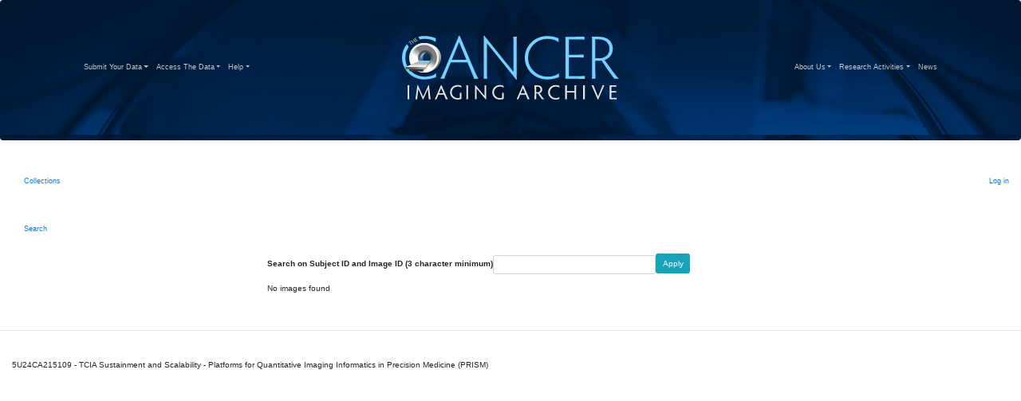

--- FILE ---
content_type: text/html; charset=UTF-8
request_url: https://pathdb.cancerimagingarchive.net/?search_api_fulltext=&f%5B0%5D=collection%3Acptac_luad&page=39&order=imageid&sort=desc
body_size: 17118
content:
<!DOCTYPE html>
<html  lang="en" dir="ltr">
  <head>
    <meta charset="utf-8" />
<meta name="Generator" content="Drupal 10 (https://www.drupal.org)" />
<meta name="MobileOptimized" content="width" />
<meta name="HandheldFriendly" content="true" />
<meta name="viewport" content="width=device-width, initial-scale=1.0" />
<link rel="icon" href="/themes/contrib/bootstrap/favicon.ico" type="image/vnd.microsoft.icon" />

    <title>Home | PRISM - PATHDB</title>
    <link rel="stylesheet" media="all" href="/sites/default/files/css/css_ycnVTtaMTF3iVM0_gAnbxs6Iomld0oqXwnKNmdVt7hI.css?delta=0&amp;language=en&amp;theme=bootstrap&amp;include=eJxLys8vKS4pSizQTytKzE0tzy_K1imuLC5JzdVPSixO1SnLTC0v1geTern5KaU5qQD_2RPi" />
<link rel="stylesheet" media="all" href="https://cdn.jsdelivr.net/npm/bootswatch@3.4.0/flatly/bootstrap.min.css" integrity="sha256-CCwnQYRYKsGEMsIylLw+4DAHd4rNnEN8WSHz4fqyoyM=" crossorigin="anonymous" />
<link rel="stylesheet" media="all" href="https://cdn.jsdelivr.net/npm/@unicorn-fail/drupal-bootstrap-styles@0.0.2/dist/3.1.1/7.x-3.x/drupal-bootstrap-flatly.min.css" integrity="sha512-pntjVa1hgIx0ENCCMsFMuonj+cGwznht38VcjnXtLt3s/Z87S042l44ALF/GNkVWLwuiS3yJorcrFY5OoDieHA==" crossorigin="anonymous" />
<link rel="stylesheet" media="all" href="https://cdn.jsdelivr.net/npm/@unicorn-fail/drupal-bootstrap-styles@0.0.2/dist/3.1.1/8.x-3.x/drupal-bootstrap-flatly.min.css" integrity="sha512-8edoI3Gu1hJq7tQLSe1VW+27O3m5uCuEBgxKeEILM5DwW4ScE5EYv9gESbN2NT/2XqvhtuPyH+FAo6gzFlpT4w==" crossorigin="anonymous" />
<link rel="stylesheet" media="all" href="https://cdn.jsdelivr.net/npm/@unicorn-fail/drupal-bootstrap-styles@0.0.2/dist/3.3.4/7.x-3.x/drupal-bootstrap-flatly.min.css" integrity="sha512-itD9dvxbHD0edWC4lJpESIiBUkj5OPOjk7lFGOcqSFeBtQmSyuXc1JUZK6uoTIl9jkEOSKrFYP+YhylfdcFBuA==" crossorigin="anonymous" />
<link rel="stylesheet" media="all" href="https://cdn.jsdelivr.net/npm/@unicorn-fail/drupal-bootstrap-styles@0.0.2/dist/3.3.4/8.x-3.x/drupal-bootstrap-flatly.min.css" integrity="sha512-6ay+wvjT46ZtmCtcZWBFq9npXuDyubkzy3uLrz3NNLKfDLpv7xQnxXUbehUaQeexHz39++yJQgrIys2mL8POTA==" crossorigin="anonymous" />
<link rel="stylesheet" media="all" href="https://cdn.jsdelivr.net/npm/@unicorn-fail/drupal-bootstrap-styles@0.0.2/dist/3.4.0/8.x-3.x/drupal-bootstrap-flatly.min.css" integrity="sha512-SW5ZTGaQkfpv2lu/z8HD1/+HLng6+kS5VWG+bsIYd9Gz9NsfWn6zeHfCxqR69iolO3qwZqOAIe4NgiO5NWis1w==" crossorigin="anonymous" />

    
  </head>
  <body class="path-frontpage has-glyphicons">
    <a href="#main-content" class="visually-hidden focusable skip-link">
      Skip to main content
    </a>
    
      <div class="dialog-off-canvas-main-canvas" data-off-canvas-main-canvas>
              <header class="navbar navbar-default container-fluid" id="navbar" role="banner">
            <div class="navbar-header">
          <div class="region region-navigation">
    <section id="block-tciaheader-3" class="block block-block-content block-block-contente5520806-9f2c-46a0-8c53-f2c70d09827a clearfix">
  
    

      
            <div class="field field--name-body field--type-text-with-summary field--label-hidden field--item"><link crossorigin="anonymous" href="https://stackpath.bootstrapcdn.com/bootstrap/4.4.1/css/bootstrap.min.css" integrity="sha384-Vkoo8x4CGsO3+Hhxv8T/Q5PaXtkKtu6ug5TOeNV6gBiFeWPGFN9MuhOf23Q9Ifjh" rel="stylesheet">
<style type="text/css">h1, 
	.navbar-brand,
	.navbar-nav a {
	  font-family: 'Open Sans', Verdana, Tahoma, Arial;
	font-weight: 400;
	font-size: .9em;
	}
	
	.nav-link:hover {
		color: #64C6FF!important;
	}
    .quip {
      flex-direction: row!important;
    }
	
	.navbar-dark .navbar-nav .nav-link {
	    color: rgba(255,255,255,.75);
	}
	
	.navbar-inner, .navbar .btn-navbar {
		border:0px;
	}
	
	.dropdown-menu {
	    background-color: rgba(37,42,46,.95); /*#343a40;*/
	    background-clip: padding-box;
	    border: 1px solid rgba(255,255,255,.15);
		padding: .5rem 0;
	    margin: .125rem 0 0;
		font-size: .85em;
		border-radius: 0rem;
	}
	
	.dropdown-item {
		color: #d5d5d5;
	}
	
	.dropdown-item:hover {
		background-color: #64C6FF;
	}
	
	.bg-dark {
		background-color: #222222!important;
	}

    #boom {
        max-width: none!important
    }
	.navbar {
		background-image: url('/eaglescope/tcia/tcia-header-bkgd.jpg');
		background-repeat: no-repeat;/* Determine what direction the image will repeat */
		background-position: center center; /* Where the image will be positioned relative to "top, right, bottom, and/or left */
		
		/* -webkit-box-shadow: 0 2px 6px 0px #999;
		-moz-box-shadow: 0 2px 6px 0px #999;
		box-shadow: 0 2px 6px 0px #999;*/
	}
	
		@media (min-width: 980px) {
		/* HOVER shows dropdown, rather than click and show */
		.navbar-nav li:hover>.dropdown-menu {
		  display: block;
		}
	
		/* FIX hover for dropdown moving slowly to dropdown hides */
		.navbar .dropdown-menu {
		 margin-top: 0px;
		}
	}
	
	.navbar-toggler {
	    border: 0px solid transparent;
	}
	
	@media (min-width: 980px) {
		body {
			padding-top: 96px;
		}
	}
	
	@media (max-width: 980px) {
		body {
			padding-top: 96px;
		}
	}
</style>
<nav class="navbar navbar-expand-lg navbar-dark bg-dark main-nav fixed-top shadow"><a class="navbar-toggler" href="#"><img alt class="d-inline-block align-middle" height="150" src="/eaglescope/tcia/tcia-global-logo.svg" width="170" loading="lazy"> <!--<img src="tcia-global-logo-horiz.svg" width="306" height="40" class="d-inline-block align-middle" alt="">--> </a><button aria-controls="navbarNavDropdown" aria-expanded="false" aria-label="Toggle navigation" class="navbar-toggler" data-target="#navbarNavDropdown" data-toggle="collapse" type="button"></button>
<div class="container justify-content-center">
<div class="collapse navbar-collapse" id="navbarNavDropdown">
<ul class="navbar-nav pull-sm-left flex-fill w-100 flex-nowrap">
	<li class="nav-item dropdown"><a aria-expanded="false" aria-haspopup="true" class="nav-link dropdown-toggle" data-toggle="dropdown" href="https://www.cancerimagingarchive.net/primary-data/" id="navbarDropdownMenuLink">Submit Your Data<span class="sr-only">(current)</span></a>
	<div aria-labelledby="navbarDropdownMenuLink" class="dropdown-menu"><a class="dropdown-item" href="https://www.cancerimagingarchive.net/primary-data/">New TCIA Dataset</a> <a class="dropdown-item" href="https://www.cancerimagingarchive.net/analysis-results/">Analyses of Existing TCIA Datasets</a> <a class="dropdown-item" href="https://wiki.cancerimagingarchive.net/x/ZwA2">Submission and De-identification Overview</a></div>
	</li>
	<li class="nav-item dropdown"><a aria-expanded="false" aria-haspopup="true" class="nav-link dropdown-toggle" data-toggle="dropdown" href="https://www.cancerimagingarchive.net/access-data" id="navbarDropdownMenuLink">Access The Data<span class="sr-only">(current)</span></a>
	<div aria-labelledby="navbarDropdownMenuLink" class="dropdown-menu"><a class="dropdown-item" href="https://wiki.cancerimagingarchive.net/x/c4hF">Data Usage Policies and Restrictions</a> <a class="dropdown-item" href="https://www.cancerimagingarchive.net/collections/">Browse Data Collections</a> <a class="dropdown-item" href="https://wiki.cancerimagingarchive.net/x/sgH1">Browse Analysis Results</a> <a class="dropdown-item" href="https://nbia.cancerimagingarchive.net/">Search Radiology Portal</a> <a class="dropdown-item" href="https://www.cancerimagingarchive.net/histopathology-imaging-on-tcia/">Search Histopathology Portal</a> <a class="dropdown-item" href="https://wiki.cancerimagingarchive.net/x/NIIiAQ">Rest API</a> <a class="dropdown-item" href="https://wiki.cancerimagingarchive.net/x/x49XAQ">Data Analysis Centers</a> <a class="dropdown-item" href="https://www.cancerimagingarchive.net/stats">Data Usage Statistics</a></div>
	</li>
	<li class="nav-item dropdown"><a aria-expanded="false" aria-haspopup="true" class="nav-link dropdown-toggle" data-toggle="dropdown" href="https://www.cancerimagingarchive.net/support" id="navbarDropdownMenuLink">Help<span class="sr-only">(current)</span></a>
	<div aria-labelledby="navbarDropdownMenuLink" class="dropdown-menu"><a class="dropdown-item" href="https://www.cancerimagingarchive.net/support">Help Desk</a> <a class="dropdown-item" href="https://wiki.cancerimagingarchive.net/display/Public/User+Guides">User Guides</a> <a class="dropdown-item" href="https://wiki.cancerimagingarchive.net/pages/viewpage.action?pageId=4555089">FAQs</a></div>
	</li>
</ul>

<ul class="nav navbar-nav flex-fill justify-content-center d-none d-lg-block">
	<li class="nav-item"><a class="nav-link" href="https://www.cancerimagingarchive.net/"><img alt class="d-inline-block align-middle" height="120" id="boom" src="/eaglescope/tcia/tcia-global-logo.svg" width="272" loading="lazy"></a></li>
</ul>

<ul class="navbar-nav pull-sm-right flex-fill w-100 justify-content-end">
	<li class="nav-item dropdown"><a aria-expanded="false" aria-haspopup="true" class="nav-link dropdown-toggle" data-toggle="dropdown" href="https://www.cancerimagingarchive.net/about-the-cancer-imaging-archive-tcia/" id="navbarDropdownMenuLink">About Us<span class="sr-only">(current)</span></a>

	<div aria-labelledby="navbarDropdownMenuLink" class="dropdown-menu"><a class="dropdown-item" href="https://www.cancerimagingarchive.net/about-the-cancer-imaging-archive-tcia/">About The Cancer Imaging Archive (TCIA)</a> <a class="dropdown-item" href="https://www.cancerimagingarchive.net/about-the-cancer-imaging-program-cip/">About the Cancer Imaging Program (CIP)</a> <a class="dropdown-item" href="https://www.cancerimagingarchive.net/about-the-university-of-arkansas-for-medical-sciences-uams/">About the University of Arkansas for Medical Sciences (UAMS)</a> <a class="dropdown-item" href="https://www.cancerimagingarchive.net/about-frederick-national-laboratory-for-cancer-research/">About Frederick National Laboratory for Cancer Research (FNCLR)</a></div>
	</li>
	<li class="nav-item dropdown"><a aria-expanded="false" aria-haspopup="true" class="nav-link dropdown-toggle" data-toggle="dropdown" href="https://www.cancerimagingarchive.net/histopathology-imaging-on-tcia/#" id="navbarDropdownMenuLink">Research Activities<span class="sr-only">(current)</span></a>
	<div aria-labelledby="navbarDropdownMenuLink" class="dropdown-menu"><a class="dropdown-item" href="https://www.cancerimagingarchive.net/publications/">Publications Based on TCIA</a> <a class="dropdown-item" href="https://www.cancerimagingarchive.net/imaging-proteogenomics/">Imaging Proteogenomics</a> <a class="dropdown-item" href="https://wiki.cancerimagingarchive.net/x/BQHDAg">Imaging Clinical Trials</a>
	<a class="dropdown-item" href="https://wiki.cancerimagingarchive.net/display/Public/Challenge+competitions">Challenge Competitions</a>
	<a class="dropdown-item" href="https://wiki.cancerimagingarchive.net/x/aI0vB">COVID-19</a>
	<a class="dropdown-item" href="https://wiki.cancerimagingarchive.net/x/TAGJAw">Annotated Data for AI/ML</a></div>
	</li>
	<li class="nav-item"><a class="nav-link" href="https://www.cancerimagingarchive.net/news/">News<span class="sr-only">(current)</span></a></li>
</ul>
</div>
</div>
</nav>
</div>
      
  </section>


  </div>

                      </div>

                      </header>
  
  <div role="main" class="main-container container-fluid js-quickedit-main-content">
    <div class="row">

                              <div class="col-sm-12" role="heading">
              <div class="region region-header">
    <nav role="navigation" aria-labelledby="block-bootstrap-main-menu-menu" id="block-bootstrap-main-menu">
            
  <h2 class="visually-hidden" id="block-bootstrap-main-menu-menu">Main navigation</h2>
  

        
      <ul class="menu menu--main nav navbar-nav">
                      <li class="first">
                                        <a href="/collections" data-drupal-link-system-path="collections">Collections</a>
              </li>
                      <li class="active active-trail last">
                                        <a href="/imagesearch" class="active-trail" data-drupal-link-system-path="imagesearch">Search</a>
              </li>
        </ul>
  

  </nav>
<nav role="navigation" aria-labelledby="block-bootstrap-account-menu-menu" id="block-bootstrap-account-menu">
            
  <h2 class="visually-hidden" id="block-bootstrap-account-menu-menu">User account menu</h2>
  

        
      <ul class="menu menu--account nav navbar-nav navbar-right">
                      <li class="first last">
                                        <a href="/user/login" data-drupal-link-system-path="user/login">Log in</a>
              </li>
        </ul>
  

  </nav>

  </div>

          </div>
              
                              <aside class="col-sm-3" role="complementary">
              <div class="region region-sidebar-first">
    
  </div>

          </aside>
              
                  <section class="col-sm-9">

                
                
                          <a id="main-content"></a>
            <div class="region region-content">
    <div data-drupal-messages-fallback class="hidden"></div>  <div class="views-element-container form-group"><div class="view view-imagesearch2 view-id-imagesearch2 view-display-id-page_1 js-view-dom-id-85e3bd209c5caf421caa1caed9fbac538cbf13299db5b78131e26cd10de579c9">
  
    
        <div class="view-filters form-group">
      <form class="views-exposed-form" data-drupal-selector="views-exposed-form-imagesearch2-page-1" action="/imagesearch" method="get" id="views-exposed-form-imagesearch2-page-1" accept-charset="UTF-8">
  <div class="form--inline form-inline clearfix">
  <div class="form-item js-form-item form-type-textfield js-form-type-textfield form-item-search-api-fulltext js-form-item-search-api-fulltext form-group">
      <label for="edit-search-api-fulltext" class="control-label">Search on Subject ID and Image ID (3 character minimum)</label>
  
  
  <input data-drupal-selector="edit-search-api-fulltext" class="form-text form-control" type="text" id="edit-search-api-fulltext" name="search_api_fulltext" value="" size="30" maxlength="128" />

  
  
  </div>
<div data-drupal-selector="edit-actions" class="form-actions form-group js-form-wrapper form-wrapper" id="edit-actions"><button data-drupal-selector="edit-submit-imagesearch2" class="button js-form-submit form-submit btn-info btn" type="submit" id="edit-submit-imagesearch2" value="Apply">Apply</button></div>

</div>

</form>

    </div>
    
      <div class="view-empty">
      No images found
    </div>
  
      
          </div>
</div>


  </div>

              </section>

                </div>
  </div>

      <footer class="footer container-fluid" role="contentinfo">
        <div class="region region-footer">
    <section id="block-extendedcredits" class="block block-block-content block-block-content44cec25c-13d9-4568-899f-6b636db52d03 clearfix">
  
    

      
            <div class="field field--name-body field--type-text-with-summary field--label-hidden field--item"><p>5U24CA215109 - TCIA Sustainment and Scalability - Platforms for Quantitative Imaging Informatics in Precision Medicine (PRISM)</p></div>
      
  </section>


  </div>

    </footer>
  
  </div>

    
    <script type="application/json" data-drupal-selector="drupal-settings-json">{"path":{"baseUrl":"\/","pathPrefix":"","currentPath":"imagesearch","currentPathIsAdmin":false,"isFront":true,"currentLanguage":"en","currentQuery":{"f":["collection:cptac_luad"],"order":"imageid","page":"39","search_api_fulltext":"","sort":"desc"}},"pluralDelimiter":"\u0003","suppressDeprecationErrors":true,"bootstrap":{"forms_has_error_value_toggle":1,"modal_animation":1,"modal_backdrop":"true","modal_focus_input":1,"modal_keyboard":1,"modal_select_text":1,"modal_show":1,"modal_size":"","popover_enabled":1,"popover_animation":1,"popover_auto_close":1,"popover_container":"body","popover_content":"","popover_delay":"0","popover_html":0,"popover_placement":"right","popover_selector":"","popover_title":"","popover_trigger":"click","tooltip_enabled":1,"tooltip_animation":1,"tooltip_container":"body","tooltip_delay":"0","tooltip_html":0,"tooltip_placement":"auto left","tooltip_selector":"","tooltip_trigger":"hover"},"ajaxTrustedUrl":{"\/imagesearch":true},"user":{"uid":0,"permissionsHash":"99c87b2eef62f1f0f0be2c1bb905689f51ebae76ee126ec21a561e9ddfe95e44"}}</script>
<script src="/sites/default/files/js/js_o-kE1gmiCOkk0Q6P8u5eTKIei9UYDXPO4YRfkDPSd-k.js?scope=footer&amp;delta=0&amp;language=en&amp;theme=bootstrap&amp;include=eJxLys8vKS4pSizQT4Kx4guKUuMz8zJLdOBC-gX5BfllqUVIIiX5-TklmQUAVOcaLQ"></script>
<script src="https://cdn.jsdelivr.net/npm/entreprise7pro-bootstrap@3.4.5/dist/js/bootstrap.min.js" integrity="sha256-zJRQeph5njBAX9gZ3Bscm6lAc0AfE5QWO0ZkvJoC8jg=" crossorigin="anonymous"></script>
<script src="/sites/default/files/js/js_QT-SnxnOEdLeZbHzHUnonUSeXLWPdqd7jb2tYzurlfs.js?scope=footer&amp;delta=2&amp;language=en&amp;theme=bootstrap&amp;include=eJxLys8vKS4pSizQT4Kx4guKUuMz8zJLdOBC-gX5BfllqUVIIiX5-TklmQUAVOcaLQ"></script>

  </body>
</html>


--- FILE ---
content_type: image/svg+xml
request_url: https://pathdb.cancerimagingarchive.net/eaglescope/tcia/tcia-global-logo.svg
body_size: 11209
content:
<svg xmlns="http://www.w3.org/2000/svg" xmlns:xlink="http://www.w3.org/1999/xlink" viewBox="0 0 655.68 193.37"><defs><style>.cls-1{fill:#1a1a1a;filter:url(#luminosity-noclip);}.cls-2{fill:#73d0ff;}.cls-3{fill:#e6e6e6;}.cls-4{mask:url(#mask);}.cls-5{fill:url(#linear-gradient);}.cls-6{stroke:#f2f2f2;stroke-width:6.22px;fill:url(#linear-gradient-2);}.cls-6,.cls-7,.cls-8{stroke-miterlimit:10;}.cls-7,.cls-8{stroke-width:6.07px;stroke:url(#linear-gradient-4);}.cls-7{fill:url(#linear-gradient-3);}.cls-8{fill:none;}.cls-9{fill:#333;}.cls-10{fill:#666;}.cls-11{fill:url(#linear-gradient-6);}.cls-12{fill:url(#linear-gradient-7);}.cls-13{fill:url(#linear-gradient-8);}</style><filter id="luminosity-noclip" x="21.5" y="21.41" width="96.94" height="90.4" filterUnits="userSpaceOnUse" color-interpolation-filters="sRGB"><feFlood flood-color="#fff" result="bg"/><feBlend in="SourceGraphic" in2="bg"/></filter><mask id="mask" x="21.5" y="21.41" width="96.94" height="90.4" maskUnits="userSpaceOnUse"><path class="cls-1" d="M79.26,49.91a13.53,13.53,0,0,0-1.81-.14c-8,0-14.54,7.27-14.54,16.23s6.51,16.22,14.54,16.22a13.53,13.53,0,0,0,1.81-.14C85,79.54,89.07,73.31,89.07,66S85,52.45,79.26,49.91Z"/></mask><linearGradient id="linear-gradient" x1="65.85" y1="54.44" x2="90.52" y2="97.17" gradientUnits="userSpaceOnUse"><stop offset="0" stop-color="#f2f2f2"/><stop offset="0.14" stop-color="#e6e6e6"/><stop offset="0.39" stop-color="#c7c7c7"/><stop offset="0.73" stop-color="#949494"/><stop offset="1" stop-color="#666"/></linearGradient><linearGradient id="linear-gradient-2" x1="58.83" y1="77.1" x2="87.24" y2="39.22" gradientUnits="userSpaceOnUse"><stop offset="0" stop-color="#fff"/><stop offset="0.21" stop-color="#c8c8c8"/><stop offset="0.47" stop-color="gray"/></linearGradient><linearGradient id="linear-gradient-3" x1="70.91" y1="47.36" x2="70.91" y2="85.86" gradientUnits="userSpaceOnUse"><stop offset="0.22" stop-color="#73d0ff"/><stop offset="0.42" stop-color="#5da4c8"/><stop offset="0.88" stop-color="#28363e"/><stop offset="1" stop-color="#1a1a1a"/></linearGradient><linearGradient id="linear-gradient-4" x1="70.91" y1="44.32" x2="70.91" y2="88.89" gradientUnits="userSpaceOnUse"><stop offset="0" stop-color="#4d4d4d"/><stop offset="0.18" stop-color="#4e4f50"/><stop offset="0.33" stop-color="#50575a"/><stop offset="0.47" stop-color="#54646c"/><stop offset="0.61" stop-color="#597584"/><stop offset="0.74" stop-color="#5f8ca3"/><stop offset="0.86" stop-color="#68a9ca"/><stop offset="0.98" stop-color="#71c9f6"/><stop offset="1" stop-color="#73d0ff"/></linearGradient><linearGradient id="linear-gradient-6" x1="48.44" y1="96.05" x2="48.44" y2="74.93" gradientUnits="userSpaceOnUse"><stop offset="0.22" stop-color="#f2f2f2"/><stop offset="0.53" stop-color="#bbb"/><stop offset="0.58" stop-color="#b3b3b3"/><stop offset="1" stop-color="#73d0ff"/></linearGradient><linearGradient id="linear-gradient-7" x1="24.99" y1="114.44" x2="58.51" y2="80.92" gradientUnits="userSpaceOnUse"><stop offset="0" stop-color="#4d4d4d"/><stop offset="0.17" stop-color="#575757"/><stop offset="0.45" stop-color="#717171"/><stop offset="0.82" stop-color="#9b9b9b"/><stop offset="1" stop-color="#b3b3b3"/></linearGradient><linearGradient id="linear-gradient-8" x1="72.81" y1="2404.46" x2="81.3" y2="2395.97" gradientTransform="matrix(1, -1.68, 0, 1, 0, -2180.86)" gradientUnits="userSpaceOnUse"><stop offset="0.17" stop-color="#ccc"/><stop offset="1" stop-color="#4d4d4d"/></linearGradient></defs><title>Asset 1</title><g id="Layer_2" data-name="Layer 2"><g id="Layer_1-2" data-name="Layer 1"><path class="cls-2" d="M54,11.05A59.53,59.53,0,0,1,68.36,9.3c13,0,24.42,2.6,33.57,9.85V7.07C92.78,4.1,82.48.56,67.8.56a70.38,70.38,0,0,0-19,2.6Z"/><path class="cls-2" d="M68.14,123.62C35.8,123.62,9.91,98,9.91,66.37A56.09,56.09,0,0,1,20.43,33.73l-5.57-8.6A64.49,64.49,0,0,0,0,66.37c0,36.24,29.65,65.8,67.57,65.8a92.73,92.73,0,0,0,35.23-7.07V113.21C95.4,120.46,82.45,123.62,68.14,123.62Z"/><path class="cls-3" d="M24.5,16.74c.93-.61,1.89-1.26,2.29-1.56l.65,1c-.43.25-1.43.86-2.35,1.46l-.94.61c.31.51.76,1.19,1.12,1.74L28,24.13c.6.91,1.31,2,1.62,2.36l-1.19.78c-.24-.44-.93-1.52-1.52-2.43L24.17,20.7c-.36-.55-.82-1.23-1.17-1.7l-.92.6c-.91.6-1.86,1.25-2.25,1.55l-.65-1c.43-.24,1.4-.86,2.31-1.45Z"/><path class="cls-3" d="M31.51,17.56l5-3.28-.91-1.39c-.5-.76-1.2-1.83-1.61-2.37l1.18-.77c.35.61,1,1.7,1.51,2.43L39.86,17c.45.69,1,1.53,1.31,1.89L40,19.69c-.21-.39-.76-1.26-1.22-2L37.1,15.18l-5,3.27L33.77,21c.45.69,1,1.53,1.31,1.89l-1.17.77c-.22-.39-.77-1.26-1.23-2l-3.16-4.83c-.62-.95-1.34-2-1.61-2.37l1.18-.77c.21.37.89,1.48,1.51,2.43Z"/><path class="cls-3" d="M39,8.51,41,11.43l1-.7c.91-.59,1.67-1.1,2.06-1.4l.65,1c-.43.24-1.2.73-2.11,1.32l-1.06.69,2.31,3.54L45,15.1c.92-.61,1.85-1.23,2.23-1.52l.65,1c-.42.23-1.36.83-2.29,1.44l-2.31,1.51c-.46-.75-1.12-1.83-1.51-2.43L38.93,10.7c-.61-.92-1.33-2-1.62-2.34l2.21-1.45c.92-.6,1.83-1.23,2.23-1.53l.65,1C42,6.61,41,7.2,40.11,7.81Z"/><g class="cls-4"><path class="cls-5" d="M118.44,66.27c0,23.87-20.49,43.21-45.76,43.21S26.92,90.14,26.92,66.27s20.48-43.2,45.76-43.2S118.44,42.41,118.44,66.27Z"/><path class="cls-6" d="M108.79,66.61A42.09,42.09,0,1,1,66.7,24.52,42.1,42.1,0,0,1,108.79,66.61Z"/><path class="cls-7" d="M90.16,66.61A19.26,19.26,0,1,1,70.91,47.36,19.25,19.25,0,0,1,90.16,66.61Z"/></g><path class="cls-8" d="M90.16,66.61A19.26,19.26,0,1,1,70.91,47.36,19.25,19.25,0,0,1,90.16,66.61Z"/><path class="cls-9" d="M64.81,106a2.09,2.09,0,0,1-2.15,2l-38.92-.89a2.09,2.09,0,0,1-2-2.15l.1-4.21a2.09,2.09,0,0,1,2.15-2l38.91.89a2.1,2.1,0,0,1,2.06,2.15Z"/><path class="cls-10" d="M75.35,90.09c0,1.16-.46,2.1-.77,2.1L63.8,107.62c-.3,0-1.09-.94-1.09-2.1v-4.21c0-1.17.62-2.11.93-2.11L74.39,83.77c.31,0,1,.94,1,2.11Z"/><path class="cls-11" d="M72.29,95.28c0,.45-.94.77-2.11.77L12.67,95c-1.16,0-2.1-.31-2.1-.76L54.75,75a11.81,11.81,0,0,1,2.11,0H84.21c1.17,0,1.34,0,2.11,0Z"/><path class="cls-12" d="M72.29,100.9c0,.39,0,.76-.35.76L11.38,100.6c-.39,0-.54-.31-.54-.7V94.64c0-.38.15-.7.54-.7l60.93,1a.67.67,0,0,1,.66.71Z"/><path class="cls-13" d="M86.1,76.46l-14,25.1c-.07.11-1.14.26-1.14-.12V95c0-.22.9-.89,1-1L86.22,75"/><path class="cls-2" d="M218,130.07c-2-5.94-5.2-13.73-9.28-23.38l-11-26H147.29l-10.57,25.8c-4.64,11.13-7.61,18.74-8.91,23.56H115.94c4.26-8,8.72-18,13-28.2L171.6.56h3l42.86,101.31c4.45,10.2,9.28,20.59,13.36,28.2Zm-45.46-111-21.9,53.63h43.79Z"/><path class="cls-2" d="M257.32,130.07H246.74c.37-5.19.56-17.07.56-26.9V35.63c0-11.14-.19-25.61-.56-35.63h2.41c4.46,6.12,7.24,9.46,13.55,17.07l74.22,92V36.18c0-10.57-.19-25.42-.56-33.21h10.58c-.37,8.16-.56,23-.56,33.21v69.95c0,7.8,0,15.4.56,26.17h-2.41c-4.27-5.94-6.68-8.91-12.62-16.15L257,23l-.37,80.34C256.58,113,257,124.88,257.32,130.07Z"/><path class="cls-2" d="M439.34,123.58c14.28,0,26.35-3.16,34.88-10.39v11.87c-11,4.08-22.08,7.05-35.44,7.05-37.85,0-67.73-29.5-67.73-65.68S400.93.74,438.78.74c14.66,0,24.49,3.53,34.14,6.5V19.3c-9.09-7.24-20.59-9.84-33.58-9.84-32.29,0-58.27,25.42-58.27,57S407.05,123.58,439.34,123.58Z"/><path class="cls-2" d="M504.28,11V57.33H520.6c12.62,0,22.46-.18,28.21-.55v9.28c-5.75-.38-15.59-.56-28.21-.56H504.28v56.41h17.44c12.8,0,25.6-.19,31.17-.56v9.28c-5.57-.37-18.37-.56-31.17-.56h-28c.37-10.2.74-24.86.74-33.21V36c0-12.81-.37-27.47-.74-33h26.53c12.81,0,25.42-.19,31.18-.56v9.28C545.65,11.13,533,11,520.23,11Z"/><path class="cls-2" d="M584.25,98.34c0,12.62,0,26,.55,31.73H573.86c.37-5.75.74-19.11.74-31.73V36.18c0-12.62-.37-27.65-.74-33.21h21.33c27.09,0,41.75,15.21,41.75,36,0,19.66-12.24,30.24-25.05,34.14,13.18,16.88,29.88,43.41,43.79,57H641.77c-11.32-15-26.35-35.44-38.6-55.11a45.27,45.27,0,0,1-7,.56H584.25Zm0-30.43h12.8c17.07,0,29.87-11.32,29.87-28.76,0-14.84-10.39-28.39-32.1-28.39H584.25Z"/><path class="cls-3" d="M21.84,181.06c0,4.2.12,9.15.24,11.07h-5.5c.12-1.92.25-6.87.25-11.07V160.83c0-4.2-.13-9.21-.25-11.07h5.5c-.12,1.86-.24,6.87-.24,11.07Z"/><path class="cls-3" d="M85.11,182.23a97,97,0,0,0,1.49,9.9H80.72c0-2-.19-4.27-.56-8.41l-2.1-22.64L64.2,192.69H63L49.3,161.14l-2.72,22.08c-.44,3.65-.75,6.56-.81,8.91H40.39c.43-2,1.11-6.68,1.73-11.2l4.46-32h1.3l16,35.31L80.1,149h1.42Z"/><path class="cls-3" d="M132.3,192.13c-.62-1.79-1.61-4.21-2.78-7l-3.1-7.36H110.28l-3,7.24c-1.36,3.27-2.23,5.44-2.72,7.11H98.84c1.42-2.66,3-5.94,4.45-9.4L117.89,149h1.42l14.78,33.77c1.55,3.46,3.22,6.86,4.64,9.4Zm-14-34.08L112,173.64h12.74Z"/><path class="cls-3" d="M179.68,190.77a31.66,31.66,0,0,1-11.57,2.1c-13.36,0-22.76-9.83-22.76-22S154.63,149,168,149a28.87,28.87,0,0,1,10.88,2v5.81c-3-2.53-6.49-3.4-10.7-3.4a17.54,17.54,0,1,0-.06,35.07c2.78,0,5.32-.37,6.74-1.24v-7c0-4.33-.12-5.93-.24-7.79h5.31c-.12,1.86-.24,3.59-.24,7.79Z"/><path class="cls-3" d="M199.53,181.06c0,4.2.12,9.15.24,11.07h-5.5c.12-1.92.25-6.87.25-11.07V160.83c0-4.2-.13-9.21-.25-11.07h5.5c-.12,1.86-.24,6.87-.24,11.07Z"/><path class="cls-3" d="M225.63,192.13h-5.26c.12-1.73.25-5.69.25-9V160.77c0-3.71-.13-8.6-.25-11.94h1.17c1.86,2.29,3,3.53,5.08,5.88l22.88,27.21V160.83c0-3.52-.12-8.47-.18-11.07h5.19c-.12,2.72-.18,7.67-.18,11.07V183.9c0,2.6,0,5.38.18,9H253.4c-1.55-2-2.6-3.21-4.58-5.5L225.5,159.66l-.12,23.56C225.38,186.44,225.5,190.4,225.63,192.13Z"/><path class="cls-3" d="M307.27,190.77a31.58,31.58,0,0,1-11.57,2.1c-13.36,0-22.76-9.83-22.76-22S282.22,149,295.58,149a28.87,28.87,0,0,1,10.88,2v5.81c-3-2.53-6.49-3.4-10.7-3.4a17.54,17.54,0,1,0-.06,35.07c2.79,0,5.32-.37,6.74-1.24v-7c0-4.33-.12-5.93-.24-7.79h5.32c-.13,1.86-.25,3.59-.25,7.79Z"/><path class="cls-3" d="M379.51,192.13c-.62-1.79-1.61-4.21-2.79-7l-3.09-7.36H357.49l-3,7.24c-1.36,3.27-2.23,5.44-2.72,7.11H346c1.43-2.66,3-5.94,4.46-9.4L365.1,149h1.42l14.78,33.77c1.55,3.46,3.22,6.86,4.64,9.4Zm-14-34.08-6.37,15.59H371.9Z"/><path class="cls-3" d="M405.48,181.43c0,4.21.06,8.78.25,10.7h-5.51c.19-1.92.25-6.49.25-10.7v-20.6c0-4.2-.06-9.21-.25-11.07h8.85c9.4,0,14.53,5.2,14.53,12.37a11.37,11.37,0,0,1-8.35,11.44c4.52,5.57,9.78,13.92,14.66,18.56h-6.86a174,174,0,0,1-12.19-17.69,12,12,0,0,1-2,.12h-3.34Zm0-10.58h4c5.2,0,9-3.46,9-8.6,0-4.39-3.15-8.47-9.59-8.47h-3.4Z"/><path class="cls-3" d="M464.55,188.42c4.45,0,8.41-1,11.19-3.47v5.82a36.14,36.14,0,0,1-11.56,2c-12.87,0-22.64-9.83-22.64-21.9S451.31,149,464.18,149c5,0,7.91,1.17,11.13,1.91v5.94c-2.91-2.41-6.62-3.34-10.82-3.34a17.48,17.48,0,1,0,.06,34.95Z"/><path class="cls-3" d="M498.13,167.26h23.13v-6.43c0-3.52,0-8.47-.18-11.07h5.44c-.12,2.72-.25,7.67-.25,11.07v22.39c0,3.22.13,7.18.25,8.91h-5.44c.12-1.73.18-5.69.18-9V171.41H498.13v11.81c0,3.22.12,7.18.25,8.91h-5.45c.13-1.73.19-5.69.19-9V160.83c0-4.39-.06-9.4-.19-11.07h5.45c-.13,1.67-.25,6.68-.25,11.07Z"/><path class="cls-3" d="M552.43,181.06c0,4.2.13,9.15.25,11.07h-5.5c.12-1.92.24-6.87.24-11.07V160.83c0-4.2-.12-9.21-.24-11.07h5.5c-.12,1.86-.25,6.87-.25,11.07Z"/><path class="cls-3" d="M592.39,183.72l10.88-26.6c1.06-2.72,2.17-5.38,2.79-7.36h5.63c-1.36,2.47-3,6.06-4.4,9.34l-14.65,34.27h-.93L577,159.1a88.85,88.85,0,0,0-4.46-9.34h6.06a76.23,76.23,0,0,0,2.73,7.36Z"/><path class="cls-3" d="M632.65,153.9v13.49h4.89c4.2,0,7.73-.06,9.65-.19v4.58c-1.92-.12-5.45-.19-9.65-.19h-4.89v16.33h5.44c4.27,0,8.6-.06,10.46-.18v4.58c-1.86-.13-6.19-.19-10.46-.19h-10.7c.13-3.4.25-8.29.25-11.07V160.77c0-4.27-.12-9.15-.25-11H637.6c4.27,0,8.53-.12,10.45-.25v4.64c-1.92-.18-6.18-.25-10.45-.25Z"/></g></g></svg>